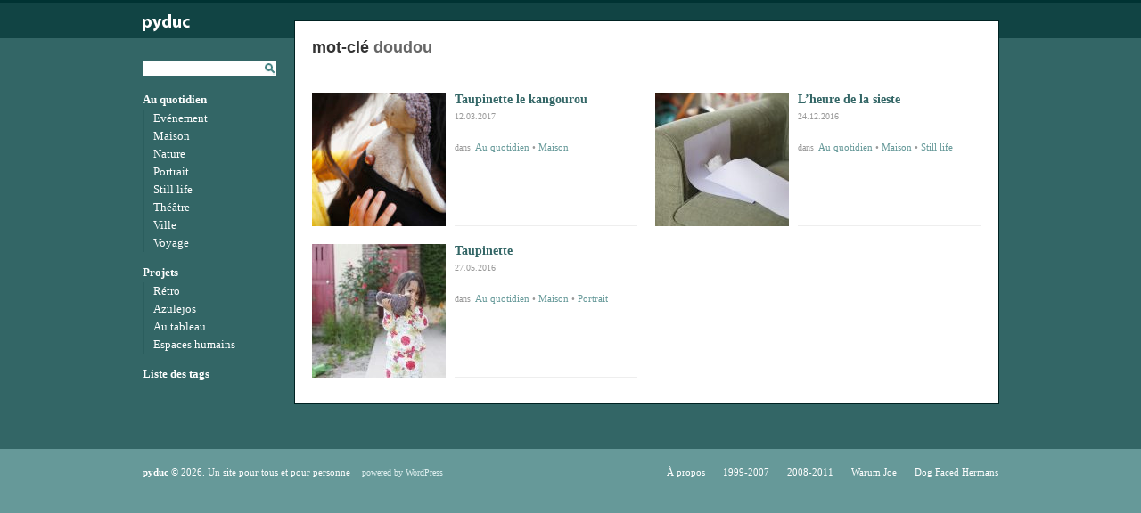

--- FILE ---
content_type: text/html; charset=UTF-8
request_url: https://www.pyduc.com/?tag=doudou
body_size: 5622
content:
<!DOCTYPE html>
<html lang="fr">

<head>
<meta charset="UTF-8">
<title>doudou : pyduc</title>
<meta name="Description" content="Un site pour tous et pour personne"> 
<meta name="viewport" content="width=device-width, initial-scale=1.0">

<link rel="stylesheet" type="text/css" media="all" href="https://www.pyduc.com/v3/wp-content/themes/pyduc/style.css">
<link rel="shortcut icon" href="https://www.pyduc.com/favicon.ico">
<link rel="profile" href="https://gmpg.org/xfn/11" />
<link rel="pingback" href="https://www.pyduc.com/v3/xmlrpc.php">
<meta name='robots' content='max-image-preview:large' />
	<style>img:is([sizes="auto" i], [sizes^="auto," i]) { contain-intrinsic-size: 3000px 1500px }</style>
	<link rel="alternate" type="application/rss+xml" title="pyduc &raquo; Flux" href="https://www.pyduc.com/?feed=rss2" />
<link rel="alternate" type="application/rss+xml" title="pyduc &raquo; Flux des commentaires" href="https://www.pyduc.com/?feed=comments-rss2" />
<link rel="alternate" type="application/rss+xml" title="pyduc &raquo; Flux de l’étiquette doudou" href="https://www.pyduc.com/?feed=rss2&#038;tag=doudou" />
<script type="text/javascript">
/* <![CDATA[ */
window._wpemojiSettings = {"baseUrl":"https:\/\/s.w.org\/images\/core\/emoji\/15.0.3\/72x72\/","ext":".png","svgUrl":"https:\/\/s.w.org\/images\/core\/emoji\/15.0.3\/svg\/","svgExt":".svg","source":{"concatemoji":"https:\/\/www.pyduc.com\/v3\/wp-includes\/js\/wp-emoji-release.min.js?ver=6.7.4"}};
/*! This file is auto-generated */
!function(i,n){var o,s,e;function c(e){try{var t={supportTests:e,timestamp:(new Date).valueOf()};sessionStorage.setItem(o,JSON.stringify(t))}catch(e){}}function p(e,t,n){e.clearRect(0,0,e.canvas.width,e.canvas.height),e.fillText(t,0,0);var t=new Uint32Array(e.getImageData(0,0,e.canvas.width,e.canvas.height).data),r=(e.clearRect(0,0,e.canvas.width,e.canvas.height),e.fillText(n,0,0),new Uint32Array(e.getImageData(0,0,e.canvas.width,e.canvas.height).data));return t.every(function(e,t){return e===r[t]})}function u(e,t,n){switch(t){case"flag":return n(e,"\ud83c\udff3\ufe0f\u200d\u26a7\ufe0f","\ud83c\udff3\ufe0f\u200b\u26a7\ufe0f")?!1:!n(e,"\ud83c\uddfa\ud83c\uddf3","\ud83c\uddfa\u200b\ud83c\uddf3")&&!n(e,"\ud83c\udff4\udb40\udc67\udb40\udc62\udb40\udc65\udb40\udc6e\udb40\udc67\udb40\udc7f","\ud83c\udff4\u200b\udb40\udc67\u200b\udb40\udc62\u200b\udb40\udc65\u200b\udb40\udc6e\u200b\udb40\udc67\u200b\udb40\udc7f");case"emoji":return!n(e,"\ud83d\udc26\u200d\u2b1b","\ud83d\udc26\u200b\u2b1b")}return!1}function f(e,t,n){var r="undefined"!=typeof WorkerGlobalScope&&self instanceof WorkerGlobalScope?new OffscreenCanvas(300,150):i.createElement("canvas"),a=r.getContext("2d",{willReadFrequently:!0}),o=(a.textBaseline="top",a.font="600 32px Arial",{});return e.forEach(function(e){o[e]=t(a,e,n)}),o}function t(e){var t=i.createElement("script");t.src=e,t.defer=!0,i.head.appendChild(t)}"undefined"!=typeof Promise&&(o="wpEmojiSettingsSupports",s=["flag","emoji"],n.supports={everything:!0,everythingExceptFlag:!0},e=new Promise(function(e){i.addEventListener("DOMContentLoaded",e,{once:!0})}),new Promise(function(t){var n=function(){try{var e=JSON.parse(sessionStorage.getItem(o));if("object"==typeof e&&"number"==typeof e.timestamp&&(new Date).valueOf()<e.timestamp+604800&&"object"==typeof e.supportTests)return e.supportTests}catch(e){}return null}();if(!n){if("undefined"!=typeof Worker&&"undefined"!=typeof OffscreenCanvas&&"undefined"!=typeof URL&&URL.createObjectURL&&"undefined"!=typeof Blob)try{var e="postMessage("+f.toString()+"("+[JSON.stringify(s),u.toString(),p.toString()].join(",")+"));",r=new Blob([e],{type:"text/javascript"}),a=new Worker(URL.createObjectURL(r),{name:"wpTestEmojiSupports"});return void(a.onmessage=function(e){c(n=e.data),a.terminate(),t(n)})}catch(e){}c(n=f(s,u,p))}t(n)}).then(function(e){for(var t in e)n.supports[t]=e[t],n.supports.everything=n.supports.everything&&n.supports[t],"flag"!==t&&(n.supports.everythingExceptFlag=n.supports.everythingExceptFlag&&n.supports[t]);n.supports.everythingExceptFlag=n.supports.everythingExceptFlag&&!n.supports.flag,n.DOMReady=!1,n.readyCallback=function(){n.DOMReady=!0}}).then(function(){return e}).then(function(){var e;n.supports.everything||(n.readyCallback(),(e=n.source||{}).concatemoji?t(e.concatemoji):e.wpemoji&&e.twemoji&&(t(e.twemoji),t(e.wpemoji)))}))}((window,document),window._wpemojiSettings);
/* ]]> */
</script>
<style id='wp-emoji-styles-inline-css' type='text/css'>

	img.wp-smiley, img.emoji {
		display: inline !important;
		border: none !important;
		box-shadow: none !important;
		height: 1em !important;
		width: 1em !important;
		margin: 0 0.07em !important;
		vertical-align: -0.1em !important;
		background: none !important;
		padding: 0 !important;
	}
</style>
<link rel='stylesheet' id='wp-block-library-css' href='https://www.pyduc.com/v3/wp-includes/css/dist/block-library/style.min.css?ver=6.7.4' type='text/css' media='all' />
<style id='classic-theme-styles-inline-css' type='text/css'>
/*! This file is auto-generated */
.wp-block-button__link{color:#fff;background-color:#32373c;border-radius:9999px;box-shadow:none;text-decoration:none;padding:calc(.667em + 2px) calc(1.333em + 2px);font-size:1.125em}.wp-block-file__button{background:#32373c;color:#fff;text-decoration:none}
</style>
<style id='global-styles-inline-css' type='text/css'>
:root{--wp--preset--aspect-ratio--square: 1;--wp--preset--aspect-ratio--4-3: 4/3;--wp--preset--aspect-ratio--3-4: 3/4;--wp--preset--aspect-ratio--3-2: 3/2;--wp--preset--aspect-ratio--2-3: 2/3;--wp--preset--aspect-ratio--16-9: 16/9;--wp--preset--aspect-ratio--9-16: 9/16;--wp--preset--color--black: #000000;--wp--preset--color--cyan-bluish-gray: #abb8c3;--wp--preset--color--white: #ffffff;--wp--preset--color--pale-pink: #f78da7;--wp--preset--color--vivid-red: #cf2e2e;--wp--preset--color--luminous-vivid-orange: #ff6900;--wp--preset--color--luminous-vivid-amber: #fcb900;--wp--preset--color--light-green-cyan: #7bdcb5;--wp--preset--color--vivid-green-cyan: #00d084;--wp--preset--color--pale-cyan-blue: #8ed1fc;--wp--preset--color--vivid-cyan-blue: #0693e3;--wp--preset--color--vivid-purple: #9b51e0;--wp--preset--gradient--vivid-cyan-blue-to-vivid-purple: linear-gradient(135deg,rgba(6,147,227,1) 0%,rgb(155,81,224) 100%);--wp--preset--gradient--light-green-cyan-to-vivid-green-cyan: linear-gradient(135deg,rgb(122,220,180) 0%,rgb(0,208,130) 100%);--wp--preset--gradient--luminous-vivid-amber-to-luminous-vivid-orange: linear-gradient(135deg,rgba(252,185,0,1) 0%,rgba(255,105,0,1) 100%);--wp--preset--gradient--luminous-vivid-orange-to-vivid-red: linear-gradient(135deg,rgba(255,105,0,1) 0%,rgb(207,46,46) 100%);--wp--preset--gradient--very-light-gray-to-cyan-bluish-gray: linear-gradient(135deg,rgb(238,238,238) 0%,rgb(169,184,195) 100%);--wp--preset--gradient--cool-to-warm-spectrum: linear-gradient(135deg,rgb(74,234,220) 0%,rgb(151,120,209) 20%,rgb(207,42,186) 40%,rgb(238,44,130) 60%,rgb(251,105,98) 80%,rgb(254,248,76) 100%);--wp--preset--gradient--blush-light-purple: linear-gradient(135deg,rgb(255,206,236) 0%,rgb(152,150,240) 100%);--wp--preset--gradient--blush-bordeaux: linear-gradient(135deg,rgb(254,205,165) 0%,rgb(254,45,45) 50%,rgb(107,0,62) 100%);--wp--preset--gradient--luminous-dusk: linear-gradient(135deg,rgb(255,203,112) 0%,rgb(199,81,192) 50%,rgb(65,88,208) 100%);--wp--preset--gradient--pale-ocean: linear-gradient(135deg,rgb(255,245,203) 0%,rgb(182,227,212) 50%,rgb(51,167,181) 100%);--wp--preset--gradient--electric-grass: linear-gradient(135deg,rgb(202,248,128) 0%,rgb(113,206,126) 100%);--wp--preset--gradient--midnight: linear-gradient(135deg,rgb(2,3,129) 0%,rgb(40,116,252) 100%);--wp--preset--font-size--small: 13px;--wp--preset--font-size--medium: 20px;--wp--preset--font-size--large: 36px;--wp--preset--font-size--x-large: 42px;--wp--preset--spacing--20: 0.44rem;--wp--preset--spacing--30: 0.67rem;--wp--preset--spacing--40: 1rem;--wp--preset--spacing--50: 1.5rem;--wp--preset--spacing--60: 2.25rem;--wp--preset--spacing--70: 3.38rem;--wp--preset--spacing--80: 5.06rem;--wp--preset--shadow--natural: 6px 6px 9px rgba(0, 0, 0, 0.2);--wp--preset--shadow--deep: 12px 12px 50px rgba(0, 0, 0, 0.4);--wp--preset--shadow--sharp: 6px 6px 0px rgba(0, 0, 0, 0.2);--wp--preset--shadow--outlined: 6px 6px 0px -3px rgba(255, 255, 255, 1), 6px 6px rgba(0, 0, 0, 1);--wp--preset--shadow--crisp: 6px 6px 0px rgba(0, 0, 0, 1);}:where(.is-layout-flex){gap: 0.5em;}:where(.is-layout-grid){gap: 0.5em;}body .is-layout-flex{display: flex;}.is-layout-flex{flex-wrap: wrap;align-items: center;}.is-layout-flex > :is(*, div){margin: 0;}body .is-layout-grid{display: grid;}.is-layout-grid > :is(*, div){margin: 0;}:where(.wp-block-columns.is-layout-flex){gap: 2em;}:where(.wp-block-columns.is-layout-grid){gap: 2em;}:where(.wp-block-post-template.is-layout-flex){gap: 1.25em;}:where(.wp-block-post-template.is-layout-grid){gap: 1.25em;}.has-black-color{color: var(--wp--preset--color--black) !important;}.has-cyan-bluish-gray-color{color: var(--wp--preset--color--cyan-bluish-gray) !important;}.has-white-color{color: var(--wp--preset--color--white) !important;}.has-pale-pink-color{color: var(--wp--preset--color--pale-pink) !important;}.has-vivid-red-color{color: var(--wp--preset--color--vivid-red) !important;}.has-luminous-vivid-orange-color{color: var(--wp--preset--color--luminous-vivid-orange) !important;}.has-luminous-vivid-amber-color{color: var(--wp--preset--color--luminous-vivid-amber) !important;}.has-light-green-cyan-color{color: var(--wp--preset--color--light-green-cyan) !important;}.has-vivid-green-cyan-color{color: var(--wp--preset--color--vivid-green-cyan) !important;}.has-pale-cyan-blue-color{color: var(--wp--preset--color--pale-cyan-blue) !important;}.has-vivid-cyan-blue-color{color: var(--wp--preset--color--vivid-cyan-blue) !important;}.has-vivid-purple-color{color: var(--wp--preset--color--vivid-purple) !important;}.has-black-background-color{background-color: var(--wp--preset--color--black) !important;}.has-cyan-bluish-gray-background-color{background-color: var(--wp--preset--color--cyan-bluish-gray) !important;}.has-white-background-color{background-color: var(--wp--preset--color--white) !important;}.has-pale-pink-background-color{background-color: var(--wp--preset--color--pale-pink) !important;}.has-vivid-red-background-color{background-color: var(--wp--preset--color--vivid-red) !important;}.has-luminous-vivid-orange-background-color{background-color: var(--wp--preset--color--luminous-vivid-orange) !important;}.has-luminous-vivid-amber-background-color{background-color: var(--wp--preset--color--luminous-vivid-amber) !important;}.has-light-green-cyan-background-color{background-color: var(--wp--preset--color--light-green-cyan) !important;}.has-vivid-green-cyan-background-color{background-color: var(--wp--preset--color--vivid-green-cyan) !important;}.has-pale-cyan-blue-background-color{background-color: var(--wp--preset--color--pale-cyan-blue) !important;}.has-vivid-cyan-blue-background-color{background-color: var(--wp--preset--color--vivid-cyan-blue) !important;}.has-vivid-purple-background-color{background-color: var(--wp--preset--color--vivid-purple) !important;}.has-black-border-color{border-color: var(--wp--preset--color--black) !important;}.has-cyan-bluish-gray-border-color{border-color: var(--wp--preset--color--cyan-bluish-gray) !important;}.has-white-border-color{border-color: var(--wp--preset--color--white) !important;}.has-pale-pink-border-color{border-color: var(--wp--preset--color--pale-pink) !important;}.has-vivid-red-border-color{border-color: var(--wp--preset--color--vivid-red) !important;}.has-luminous-vivid-orange-border-color{border-color: var(--wp--preset--color--luminous-vivid-orange) !important;}.has-luminous-vivid-amber-border-color{border-color: var(--wp--preset--color--luminous-vivid-amber) !important;}.has-light-green-cyan-border-color{border-color: var(--wp--preset--color--light-green-cyan) !important;}.has-vivid-green-cyan-border-color{border-color: var(--wp--preset--color--vivid-green-cyan) !important;}.has-pale-cyan-blue-border-color{border-color: var(--wp--preset--color--pale-cyan-blue) !important;}.has-vivid-cyan-blue-border-color{border-color: var(--wp--preset--color--vivid-cyan-blue) !important;}.has-vivid-purple-border-color{border-color: var(--wp--preset--color--vivid-purple) !important;}.has-vivid-cyan-blue-to-vivid-purple-gradient-background{background: var(--wp--preset--gradient--vivid-cyan-blue-to-vivid-purple) !important;}.has-light-green-cyan-to-vivid-green-cyan-gradient-background{background: var(--wp--preset--gradient--light-green-cyan-to-vivid-green-cyan) !important;}.has-luminous-vivid-amber-to-luminous-vivid-orange-gradient-background{background: var(--wp--preset--gradient--luminous-vivid-amber-to-luminous-vivid-orange) !important;}.has-luminous-vivid-orange-to-vivid-red-gradient-background{background: var(--wp--preset--gradient--luminous-vivid-orange-to-vivid-red) !important;}.has-very-light-gray-to-cyan-bluish-gray-gradient-background{background: var(--wp--preset--gradient--very-light-gray-to-cyan-bluish-gray) !important;}.has-cool-to-warm-spectrum-gradient-background{background: var(--wp--preset--gradient--cool-to-warm-spectrum) !important;}.has-blush-light-purple-gradient-background{background: var(--wp--preset--gradient--blush-light-purple) !important;}.has-blush-bordeaux-gradient-background{background: var(--wp--preset--gradient--blush-bordeaux) !important;}.has-luminous-dusk-gradient-background{background: var(--wp--preset--gradient--luminous-dusk) !important;}.has-pale-ocean-gradient-background{background: var(--wp--preset--gradient--pale-ocean) !important;}.has-electric-grass-gradient-background{background: var(--wp--preset--gradient--electric-grass) !important;}.has-midnight-gradient-background{background: var(--wp--preset--gradient--midnight) !important;}.has-small-font-size{font-size: var(--wp--preset--font-size--small) !important;}.has-medium-font-size{font-size: var(--wp--preset--font-size--medium) !important;}.has-large-font-size{font-size: var(--wp--preset--font-size--large) !important;}.has-x-large-font-size{font-size: var(--wp--preset--font-size--x-large) !important;}
:where(.wp-block-post-template.is-layout-flex){gap: 1.25em;}:where(.wp-block-post-template.is-layout-grid){gap: 1.25em;}
:where(.wp-block-columns.is-layout-flex){gap: 2em;}:where(.wp-block-columns.is-layout-grid){gap: 2em;}
:root :where(.wp-block-pullquote){font-size: 1.5em;line-height: 1.6;}
</style>
<link rel="https://api.w.org/" href="https://www.pyduc.com/index.php?rest_route=/" /><link rel="alternate" title="JSON" type="application/json" href="https://www.pyduc.com/index.php?rest_route=/wp/v2/tags/515" /><link rel="EditURI" type="application/rsd+xml" title="RSD" href="https://www.pyduc.com/v3/xmlrpc.php?rsd" />
<meta name="generator" content="WordPress 6.7.4" />

<!-- <script type="text/javascript">
  var _gaq = _gaq || [];
  _gaq.push(['_setAccount', 'UA-682674-2']);
  _gaq.push(['_trackPageview']);
  (function() {
    var ga = document.createElement('script'); ga.type = 'text/javascript'; ga.async = true;
    ga.src = ('https:' == document.location.protocol ? 'https://ssl' : 'http://www') + '.google-analytics.com/ga.js';
    var s = document.getElementsByTagName('script')[0]; s.parentNode.insertBefore(ga, s);
  })();
</script> -->

</head>

<body class="archive tag tag-doudou tag-515">

<div id="wrap">

	<div id="main">
		<div id="tagArchive" class="archive">

			<div class="container">
			
				<div class="content">
					<h1>mot-clé <span class="listName">doudou</span></h1>

<div class="loop">



		<div class="loopItem">
			 			   <a href="https://www.pyduc.com/?p=2736" title="Taupinette le kangourou" >
			   <img width="150" height="150" src="https://www.pyduc.com/v3/../fichiers/2018/01/2017-03-12_taupinette_1-150x150.jpg" class="attachment-thumbnail size-thumbnail wp-post-image" alt="2017-03-12 taupinette" decoding="async" />			   </a>
			 
			<div class="loopItemDetails">
				<h2><a href="https://www.pyduc.com/?p=2736" title="Lien permanent vers Taupinette le kangourou" rel="bookmark">Taupinette le kangourou</a></h2>

				<p class="loopItemDate">12.03.2017				
				<div class="loopItemExcerpt"></div>
	
				<div class="loopItemComments">
													</div>

									<p class="tags"><label>dans&nbsp;</label> <a href="https://www.pyduc.com/?cat=3" rel="category">Au quotidien</a> &bull; <a href="https://www.pyduc.com/?cat=30" rel="category">Maison</a></p>
							</div><!-- loopItemDetails -->
		
		</div><!-- loopItem -->
		

		<div class="loopItem">
			 			   <a href="https://www.pyduc.com/?p=2704" title="L&rsquo;heure de la sieste" >
			   <img width="150" height="150" src="https://www.pyduc.com/v3/../fichiers/2017/10/2016-12-24_salon_canape-150x150.jpg" class="attachment-thumbnail size-thumbnail wp-post-image" alt="2016-12-24 canape" decoding="async" />			   </a>
			 
			<div class="loopItemDetails">
				<h2><a href="https://www.pyduc.com/?p=2704" title="Lien permanent vers L&rsquo;heure de la sieste" rel="bookmark">L&rsquo;heure de la sieste</a></h2>

				<p class="loopItemDate">24.12.2016				
				<div class="loopItemExcerpt"></div>
	
				<div class="loopItemComments">
													</div>

									<p class="tags"><label>dans&nbsp;</label> <a href="https://www.pyduc.com/?cat=3" rel="category">Au quotidien</a> &bull; <a href="https://www.pyduc.com/?cat=30" rel="category">Maison</a> &bull; <a href="https://www.pyduc.com/?cat=35" rel="category">Still life</a></p>
							</div><!-- loopItemDetails -->
		
		</div><!-- loopItem -->
		

		<div class="loopItem">
			 			   <a href="https://www.pyduc.com/?p=2577" title="Taupinette" >
			   <img width="150" height="150" src="https://www.pyduc.com/v3/../fichiers/2016/10/2016-05-27_aglae_5-150x150.jpg" class="attachment-thumbnail size-thumbnail wp-post-image" alt="2016-05-27 aglae" decoding="async" />			   </a>
			 
			<div class="loopItemDetails">
				<h2><a href="https://www.pyduc.com/?p=2577" title="Lien permanent vers Taupinette" rel="bookmark">Taupinette</a></h2>

				<p class="loopItemDate">27.05.2016				
				<div class="loopItemExcerpt"></div>
	
				<div class="loopItemComments">
													</div>

									<p class="tags"><label>dans&nbsp;</label> <a href="https://www.pyduc.com/?cat=3" rel="category">Au quotidien</a> &bull; <a href="https://www.pyduc.com/?cat=30" rel="category">Maison</a> &bull; <a href="https://www.pyduc.com/?cat=23" rel="category">Portrait</a></p>
							</div><!-- loopItemDetails -->
		
		</div><!-- loopItem -->
		


</div><!-- loop -->
<div class="clear contentBottom"></div>
				</div><!-- content -->
				
			</div><!-- container -->

		</div><!-- tagArchive -->

			<div id="sidebar">

				<a href="https://www.pyduc.com" title="retour à l'accueil - back to home">
					<img id="headerLogo" alt="pyduc" src="v3/wp-content/themes/pyduc/images/pyduc.png" />
				</a>
	
				<ul class="widget-area">
<li id="search-2" class="widget-container widget_search"><form role="search" method="get" id="searchform" action="https://www.pyduc.com" >
	<div><label class="screen-reader-text" for="s">Recherche pour:</label>
	<input type="text" value="" name="s" id="s" />
	<input type="submit" id="searchsubmit" title="Rechercher" value="" />
	</div>
	</form>
</li><li id="nav_menu-3" class="widget-container widget_nav_menu"><div class="menu-nav1-container"><ul id="menu-nav1" class="menu"><li id="menu-item-86" class="menu-item menu-item-type-taxonomy menu-item-object-category menu-item-has-children menu-item-86"><a href="https://www.pyduc.com/?cat=3">Au quotidien</a>
<ul class="sub-menu">
	<li id="menu-item-243" class="menu-item menu-item-type-taxonomy menu-item-object-category menu-item-243"><a href="https://www.pyduc.com/?cat=79">Evénement</a></li>
	<li id="menu-item-142" class="menu-item menu-item-type-taxonomy menu-item-object-category menu-item-142"><a href="https://www.pyduc.com/?cat=30">Maison</a></li>
	<li id="menu-item-191" class="menu-item menu-item-type-taxonomy menu-item-object-category menu-item-191"><a href="https://www.pyduc.com/?cat=45">Nature</a></li>
	<li id="menu-item-87" class="menu-item menu-item-type-taxonomy menu-item-object-category menu-item-87"><a href="https://www.pyduc.com/?cat=23">Portrait</a></li>
	<li id="menu-item-227" class="menu-item menu-item-type-taxonomy menu-item-object-category menu-item-227"><a href="https://www.pyduc.com/?cat=35">Still life</a></li>
	<li id="menu-item-1097" class="menu-item menu-item-type-taxonomy menu-item-object-category menu-item-1097"><a href="https://www.pyduc.com/?cat=259">Théâtre</a></li>
	<li id="menu-item-141" class="menu-item menu-item-type-taxonomy menu-item-object-category menu-item-141"><a href="https://www.pyduc.com/?cat=26">Ville</a></li>
	<li id="menu-item-235" class="menu-item menu-item-type-taxonomy menu-item-object-category menu-item-235"><a href="https://www.pyduc.com/?cat=75">Voyage</a></li>
</ul>
</li>
<li id="menu-item-202" class="menu-item menu-item-type-taxonomy menu-item-object-category menu-item-has-children menu-item-202"><a href="https://www.pyduc.com/?cat=61">Projets</a>
<ul class="sub-menu">
	<li id="menu-item-3305" class="menu-item menu-item-type-taxonomy menu-item-object-category menu-item-3305"><a href="https://www.pyduc.com/?cat=619">Rétro</a></li>
	<li id="menu-item-3119" class="menu-item menu-item-type-taxonomy menu-item-object-category menu-item-3119"><a href="https://www.pyduc.com/?cat=609">Azulejos</a></li>
	<li id="menu-item-963" class="menu-item menu-item-type-taxonomy menu-item-object-category menu-item-963"><a href="https://www.pyduc.com/?cat=229">Au tableau</a></li>
	<li id="menu-item-203" class="menu-item menu-item-type-taxonomy menu-item-object-category menu-item-203"><a href="https://www.pyduc.com/?cat=62">Espaces humains</a></li>
</ul>
</li>
<li id="menu-item-30" class="menu-item menu-item-type-post_type menu-item-object-page menu-item-30"><a href="https://www.pyduc.com/?page_id=22">Liste des tags</a></li>
</ul></div></li>				</ul><!-- widget-area -->

			</div><!-- sidebar -->
		</div> <!-- main -->

	<div id="footer">

		<div id="footerContent">
			

					<ul class="xoxo">
						<li id="nav_menu-4" class="widget-container widget_nav_menu"><div class="menu-navfooter-container"><ul id="menu-navfooter" class="menu"><li id="menu-item-45" class="menu-item menu-item-type-custom menu-item-object-custom menu-item-45"><a href="http://dfh.pyduc.com">Dog Faced Hermans</a></li>
<li id="menu-item-44" class="menu-item menu-item-type-custom menu-item-object-custom menu-item-44"><a href="http://wj.pyduc.com">Warum Joe</a></li>
<li id="menu-item-42" class="menu-item menu-item-type-custom menu-item-object-custom menu-item-42"><a href="http://www.pyduc.com/2008-2011.htm">2008-2011</a></li>
<li id="menu-item-43" class="menu-item menu-item-type-custom menu-item-object-custom menu-item-43"><a href="http://www.pyduc.com/news.htm">1999-2007</a></li>
<li id="menu-item-153" class="menu-item menu-item-type-post_type menu-item-object-page menu-item-153"><a href="https://www.pyduc.com/?page_id=2">À propos</a></li>
</ul></div></li>					</ul>



			<p><a href="https://www.pyduc.com/" title="pyduc" rel="home"><strong>pyduc</strong> &copy; 2026. Un site pour tous et pour personne</a> <a class="generator" href="http://wordpress.org/" title="Wordpress" rel="generator" target="_blank">powered by WordPress</a></p>
		</div><!-- footerContent -->

	</div><!-- footer -->

</div><!-- wrap -->

</body>
</html>